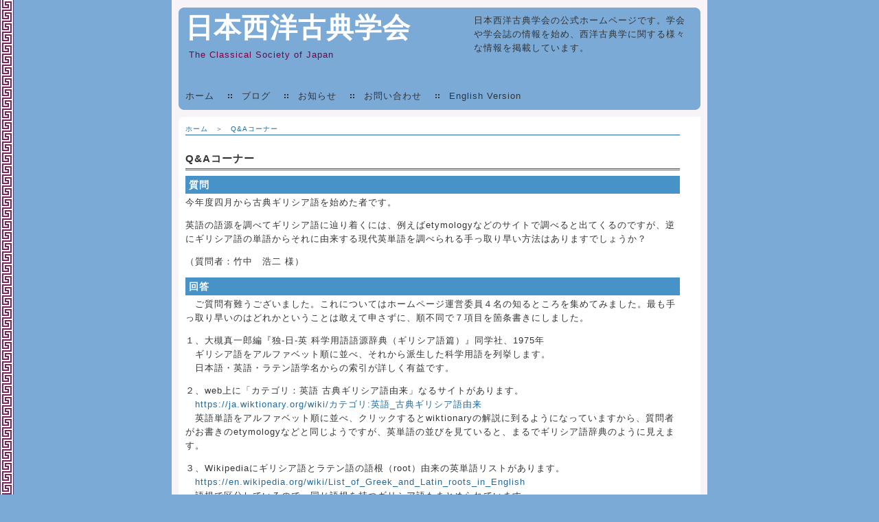

--- FILE ---
content_type: text/html
request_url: https://clsoc.jp/QA/2019/20190622.html
body_size: 6876
content:
<?xml version="1.0" encoding="UTF-8"?>
<!DOCTYPE html PUBLIC "-//W3C//DTD XHTML 1.0 Transitional//EN" "http://www.w3.org/TR/xhtml1/DTD/xhtml1-transitional.dtd">
<html xmlns="http://www.w3.org/1999/xhtml" lang="ja" xml:lang="ja">
<head>
<meta name="keywords" content="日本西洋古典学会,哲学,文学,史学,ギリシア,ローマ,ヘレニズム" />
<meta name="description" content="日本西洋古典学会の公式ホームページです。" />
<title>2019/06/22</title>
<meta http-equiv="Content-Type" content="text/html; charset=UTF-8" />
<meta http-equiv="Content-Style-Type" content="text/css" />
<meta http-equiv="Content-Script-Type" content="text/javascript" />
<meta name="author" content="The Classical Society of Japan" />
<link rel="stylesheet" href="../../css/style.css" type="text/css" />
<link rel="shortcut icon" href="../../images/favicon.ico" />
<script type="text/javascript" src="../../js/jquery.js"></script> <script type="text/javascript" src="../../js/common.js"></script> </head>
<body id="hpb-template-01-01-01">
<div id="top"><!-- ここからheader -->
  <div id="header">
    <h1><a href="../../index.html">日本西洋古典学会</a></h1>
    <div id="headersub">&#160;The Classical Society of Japan</div>
    <div id="pr">
      <p>日本西洋古典学会の公式ホームページです。学会や学会誌の情報を始め、西洋古典学に関する様々な情報を掲載しています。</p>
    </div>
    <div id="menu">
      <ul>
        <li class="home"><a href="../../index.html">ホーム</a></li>
        <li><a href="http://clsoc.sblo.jp/">ブログ</a></li>
        <li><a href="../../news.html">お知らせ</a></li>
        <li><a href="../../inquiry.html">お問い合わせ</a></li>
        <li><a href="../../csj.html">English Version</a></li>
      </ul>
    </div>
    <!-- /#menu --></div>
  <!-- /#header -->
  <div id="contents"><!-- ここからmain -->
    <div id="main">
      <div id="navi"><a href="../../index.html">ホーム</a>　＞　<a href="../qa.html">Q&amp;Aコーナー</a></div>
      <!-- /#navi -->
      <h2>Q&amp;Aコーナー</h2>
      <h3>質問</h3>
      <p>今年度四月から古典ギリシア語を始めた者です。</p>
<p>英語の語源を調べてギリシア語に辿り着くには、例えばetymologyなどのサイトで調べると出てくるのですが、逆にギリシア語の単語からそれに由来する現代英単語を調べられる手っ取り早い方法はありますでしょうか？</p>
      <p>（質問者：竹中　浩二 様）</p>
      <h3>回答</h3>
      <p>　ご質問有難うございました。これについてはホームページ運営委員４名の知るところを集めてみました。最も手っ取り早いのはどれかということは敢えて申さずに、順不同で７項目を箇条書きにしました。</p>
<p>１、大槻真一郎編『独-日-英 科学用語語源辞典（ギリシア語篇）』同学社、1975年<br />
      　ギリシア語をアルファベット順に並べ、それから派生した科学用語を列挙します。<br />
      　日本語・英語・ラテン語学名からの索引が詳しく有益です。</p>
<p>２、web上に「カテゴリ：英語 古典ギリシア語由来」なるサイトがあります。<br />
      　<a href="https://ja.wiktionary.org/wiki/%E3%82%AB%E3%83%86%E3%82%B4%E3%83%AA:%E8%8B%B1%E8%AA%9E_%E5%8F%A4%E5%85%B8%E3%82%AE%E3%83%AA%E3%82%B7%E3%82%A2%E8%AA%9E%E7%94%B1%E6%9D%A5" target="_blank">https://ja.wiktionary.org/wiki/カテゴリ:英語_古典ギリシア語由来</a><br />
      　英語単語をアルファベット順に並べ、クリックするとwiktionaryの解説に到るようになっていますから、質問者がお書きのetymologyなどと同じようですが、英単語の並びを見ていると、まるでギリシア語辞典のように見えます。</p>
<p>３、Wikipediaにギリシア語とラテン語の語根（root）由来の英単語リストがあります。<br />
      　<a href="https://en.wikipedia.org/wiki/List_of_Greek_and_Latin_roots_in_English" target="_blank">https://en.wikipedia.org/wiki/List_of_Greek_and_Latin_roots_in_English</a><br />
      　語根で区分しているので、同じ語根を持つギリシア語もまとめられています。</p>
<p>４、Wikitonaryにギリシア語由来の英単語がまとめられています。<br />
      　<a href="https://en.wiktionary.org/wiki/Appendix:Ancient_Greek_words_with_English_derivatives" target="_blank">https://en.wiktionary.org/wiki/Appendix:Ancient_Greek_words_with_English_derivatives</a></p>
<p>５、寺澤芳雄編集主幹『英語語源辞典』（研究社，1997年）の巻末には，印欧語根表が付されていて辞書本文中の印欧基語が逆引きできるようになっており、その中のギリシア語（Gk）の欄を参照すると、該当基語にさかのぼるギリシア語源の英単語を見ることができます。</p>
<p>６、古い英書ですが、 Webb, A.C., <i>A Manual of Etymology: Containing Latin and Greek Derivatives, with a Key,
      Giving the Prefix, Root, and Suffix, Philadelphia: Eldredge &amp; Brother</i>, 1879のpp. 234-287はギリシア語を見出し語にしてそこから派生した英単語を一覧にしています。こちらはGoogleBooksで閲覧することができます。<br />
      （<a href="https://books.google.co.jp/books?id=4cMYAAAAYAAJ" target="_blank">https://books.google.co.jp/books?id=4cMYAAAAYAAJ</a>）</p>
<p>７、英語から離れますが、H.ヴァルテール（平野和彦訳）『西欧言語の歴史』（藤原書店、2006年）のギリシア語の章（pp. 40-73）に、ギリシア語起源のフランス語やよく使われるギリシア語語根の表が掲載されているので参考になります。</p>
<p>（回答：HP運営委員会）</p>
      <p>2019/06/22</p>
    </div>
    <!-- /#contents --><!-- ここから下部 -->
    <div id="footMenu">
      <ul>
        <li><a href="../../sitemap.html">サイトマップ</a></li>
        <li><a href="../../sitepolicy.html">サイトポリシー</a></li>
        <li><a href="../../inquiry.html">お問い合わせ</a></li>
      </ul>
    </div>
    <!-- /#footerMenu -->
    <div id="footer">
      <div class="copyright">このホームページは、日本西洋古典学会の公式サイトとして、HP作成委員会が制作・運営するものです。<br />
      各ページの著作権は日本西洋古典学会に帰属します。記載された記事や写真等の著作権は執筆者に帰属します。<br />
      Copyright &#169; <script type="text/javascript">document.write(new Date().getFullYear())</script> The Classical Society of Japan All Rights Reserved.</div>
    </div>
    <!-- /#footer --></div>
  <!-- /#top --></div>
</body>
</html>

--- FILE ---
content_type: text/css
request_url: https://clsoc.jp/css/style.css
body_size: 4360
content:
@charset "UTF-8";
/* ========BASIC======== */

html{
  overflow-y: scroll;
}
body{
  margin: 0;
  padding: 0;
  line-height: 1.6;
  letter-spacing: 1px;
  font-family: Verdana, Helvetica, sans-serif;
  font-size: 13px;
  color: #333;
  background : #7baad6 url(../images/meander2.jpg) repeat scroll 0% 0%;
  background-repeat: repeat-y;
}
br{
  letter-spacing: normal;
}
a{
  color: #333;
  text-decoration: none;
}
a:hover{
  color: #666;
}
img{
  border: 0;
  vertical-align: bottom;
}
h1,h2,h3,h4,h5,h6{
  margin: 0;
}
/* ========TEMPLATE LAYOUT======== */

div#top{
  width: 760px;
  margin: 0 auto;
  padding: 10px;
  background: #F7F3F7;
}
div#header{
  position: relative;
  width: 760px;
  height: 150px;
  background : #7baad6 url(../images/bg_header_top.gif) no-repeat scroll 0px 0px;
}
div#menu{
  width: 760px;
  position: absolute;
  bottom: 0;
  background : #7baad6 url(../images/bg_header_bottom.gif) no-repeat scroll 0px 100%;
}
div#pr{
  position: absolute;
  left: 430px;
  top: 10px;
  width: 330px;
}
div#contents{
  width: 760px;
  margin-top: 10px;
  background: #ffffff;
}
div#main{
  width: 720px;
  padding: 10px;
  background : #ffffff url(../images/bg_main.gif) no-repeat scroll 0px 0px;
}
div#footMenu{
  width: 760px;
  padding-top: 10px;
}
div#footer{
  margin: 0 5px;
}
/* ========HEADER CUSTOMIZE======== */

div#header h1{
  margin: 0;
  padding: 10px;
  font-size: 40px;
  color: #fff;
  line-height: 1.0;
}
div#header h1 a{
  color: #fff;
}
div#header h1 a:hover{
  color: #666;
}
div#header #pr p{
  margin: 0 1em 0 0;
}
div#headersub{
  margin: 0;
  padding: 0px 10px 10px 10px;
  color: #800040;
}
/* ========MENU CUSTOMIZE======== */

div#menu ul{
  margin: 0;
  padding: 0;
}
div#menu li{
  float: left;
  margin: 0;
  padding: 10px;
  color: #333;
  list-style-type: none;
  background : transparent url(../images/bg_menu.gif) no-repeat scroll 0px 50%;
}
div#menu li a{
  color: #333;
  margin: 0 10px;
}
div#menu li a:hover{
  color: #fff;
}
div#menu li.home{
  background: none;
}
div#menu li.home a{
  margin: 0 10px 0 0 ;
}
/* ========MAINCONTENTS CUSTOMIZE======== */

div#main a{
  color: #21699C;
}
div#main a:hover{
  color: #21699C;
  border-bottom: 1px solid #21699C;
}
div#main h2{
  margin-bottom: 8px;
  padding: 2px 2px 2px 0;
  color: #333;
  font-size: 15px;
  font-weight: bold;
  border-bottom: 3px double #535D57;
}
div#main h3{
  margin-bottom: 3px;
  padding: 2px 5px;
  font-size: 14px;
  color: #fff;
  background: #4793c8;
}
div#main h4{
  margin-bottom: 2px;
  padding: 2px 5px;
  font-size: 13px;
  border: 1px solid #4793c8;
  background: #acd9fa;
}
div#main h5{
  margin-bottom: 2px;
  font-size: 13px;
  border-bottom: 2px solid #333;
}
div#main h6{
  margin-bottom: 2px;
  font-size: 13px;
}
div#main p{
  margin: 0 0 1em 0;
}
div#main dt{
  margin-bottom: 3px;
}
div#main dd{
  padding: 0;
  margin: 0 0 0.5em 1em;
  padding: 3px;
  background: #f1f1f1;
}
div#main div.icatch{
  margin-bottom: 20px;
}
/* INFORMATION CUSTOMIZE */

* html body div#main dl.information dd div{
  display: inline-block;
}
div#main dl.information dt{
  float: left;
  width: 10em;
  margin: 0;
  padding: 0;
}
div#main dl.information dd{
  margin: 0 0 0.5em 10em;
  padding: 0;
  background: transparent;
}
#main table{
  width: 100%;
  border-collapse: collapse;
}
#main table th{
  padding: 5px;
  font-size: 12px;
  text-align: left;
  border: 1px solid #ddd;
  background: #f1f1f1;
}
#main table td{
  padding: 5px;
  font-size: 12px;
  text-align: left;
  border: 1px solid #ddd;
}
/* ========FOOTMENU CUSTOMIZE======== */

div#footMenu ul{
  margin: 0;
  padding: 10px 0;
  text-align: right;
}
div#footMenu li{
  display: inline;
  margin: 0 0 0 10px;
  font-size: 12px;
  list-style: none;
}
div#footMenu li a{
  padding-left: 10px;
  background : transparent url(../images/bg_footmenu.gif) no-repeat scroll 0px 50%;
}
/* ========FOOTER CUSTOMIZE======== */

.copyright{
  padding-top: 10px;
  font-style: normal;
  font-size: 11px;
  text-align: center;
  background : transparent url(../images/bg_dotline.gif) repeat-x scroll 0px 0px;
}
/* ========OTHER CUSTOMIZE======== */

#navi{
  font-size: 10px;
  color: #21699C;
  border-bottom: 1px solid #21699C;
  margin-bottom: 20px;
}
.left30{
  padding-left : 30px;
}
.white{
  color : white;
}
.small{
  font-size : 80%;
}
.underline{
  text-decoration : underline;
}
.coverborder{
  border : 2px solid #cccccc;
  padding:4px;
}

